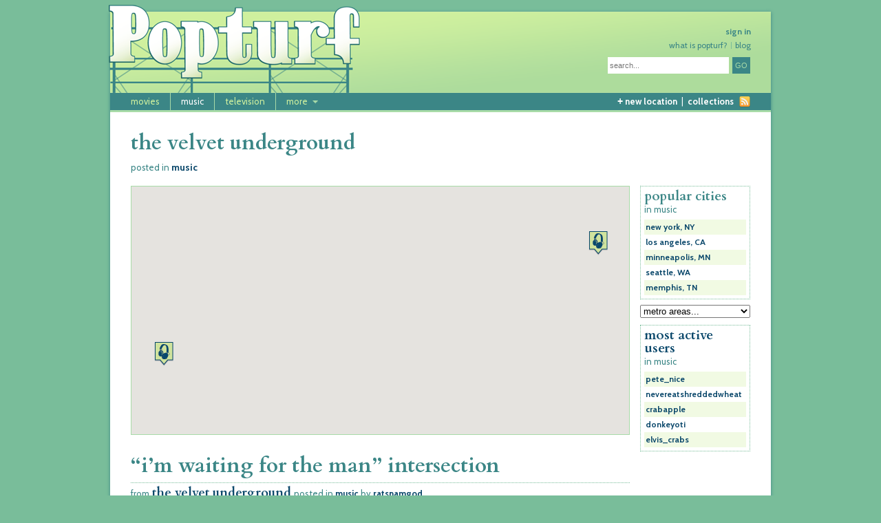

--- FILE ---
content_type: text/html; charset=UTF-8
request_url: https://popturf.com/locations/music/the-velvet-underground
body_size: 6581
content:
<!DOCTYPE html>
<html xmlns="http://www.w3.org/1999/xhtml" xml:lang="en" lang="en">
<head>
	<meta http-equiv="Content-Type" content="text/html; charset=utf-8"/>
	<title>the velvet underground : music | popturf</title>
	
<script type="text/javascript">
	if((window.devicePixelRatio===undefined?1:window.devicePixelRatio)>1)
		document.cookie='HTTP_IS_RETINA=1;path=/';
</script>
	<link rel="icon" type="image/x-icon" href="/favicon.ico" />	
	<link rel="apple-touch-icon-precomposed" sizes="72x72" href="/apple-touch-icon-72x72-precomposed.png">
	<link rel="apple-touch-icon-precomposed" sizes="114x114" href="/apple-touch-icon-114x114-precomposed.png">
	<link rel="apple-touch-icon-precomposed" href="/apple-touch-icon-57x57-precomposed.png">
	<meta name="description" content="pop culture landmarks and locations from movies, music, television, literature, comic books, video games &amp; more"/>
	<meta name="viewport" content="width=device-width, initial-scale=1"/>
	<link type="text/css" rel="stylesheet" href="/min/f=c/main.css" media="screen" />
	<link type="text/css" rel="stylesheet" href="/min/f=c/print.css" media="print" />
	<link href='https://fonts.googleapis.com/css?family=Cabin:400,400italic,700,700italic|Cardo:400,400italic,700,700italic' rel='stylesheet' type='text/css'>
	<script type="text/javascript" src="//maps.googleapis.com/maps/api/js?key=AIzaSyC4FupLonxMBlUj-FmjFTLMbw94pHk3GGg"></script>
	<script src="//ajax.googleapis.com/ajax/libs/jquery/1.10.2/jquery.min.js"></script>	
	<!-- Pulled from http://code.google.com/p/html5shiv/ -->
	<!--[if lt IE 9]>
	<script src="//html5shim.googlecode.com/svn/trunk/html5.js"></script>
	<style type="text/css" media="screen">
		.post figcaption img {
			display: none !important;
		}
	</style>
	<![endif]-->
</head>

<body>
	<div id="wrapper" class="clearfix">
		<div id="container" class="subPage">
			
				
		<header>
			<img src="/i/billboard_print.jpg" width="366" height="128" alt="popturf" class="printable"/>
			<a href="/" class="goHome"></a>
			<nav id="utility">
				<ul>
					
											<li class="utilitySignin"><a href="/account/signin?ref=/locations/entry.php">sign in</a></li>
						<li class="utilityBlog"><a href="/blog/">blog</a></li>
						<li class="utilityWhat"><a href="/blog/what-is-popturf/">what is popturf?</a></li>
									</ul>
			</nav>
			<form method="post" action="/search/" class="search">
				<fieldset>
					<input type="text" id="s" name="s" placeholder="search..."/> <input type="submit" value="go" class="btn"/>
					
				</fieldset>
			</form>
		</header>
		<nav id="primary">
			<ul>
				<li><a href="/locations/movies/">movies</a></li>
				<li><a href="/locations/music/" class="selected">music</a></li>
				<li><a href="/locations/television/">television</a></li>
				<li class="more"><a href="#" onclick="return false">more</a>
					<ul>
						<li><a href="/locations/literature">literature</a></li><li><a href="/locations/history">history</a></li><li><a href="/locations/art-and-design">art and design</a></li><li><a href="/locations/technology">technology</a></li><li><a href="/locations/comic-books">comic books</a></li><li><a href="/locations/pro-wrestling">pro wrestling</a></li><li><a href="/locations/radio">radio</a></li><li><a href="/locations/video-games">video games</a></li>					</ul>
				</li>
			</ul>
			<ul class="functional">
				<li><a href="/new/new-location/"><span class="plus">+</span> new location</a>&nbsp;&nbsp;|&nbsp;&nbsp;</li>
				<li><a href="/collections/">collections</a></li>
				<li><a href="/rss" class="rss" title="subscribe to our rss feed"></a></li>
			</ul>
					
		</nav>

		<div id="content">
			
		
<hgroup>
	<h1>the velvet underground</h1>
	<h3><span>posted in</span> <a href="/locations/music">music</a></h3>
</hgroup>

<div id="inner">
<div id="mapCanvas"></div>

<div id="summaries">
	
		
				<div class="summary">
<hgroup>
	<h1><a href="/locations/music/the-velvet-underground/im-waiting-for-the-man-intersection">&ldquo;i&rsquo;m waiting for the man&rdquo; intersection</a></h1>
	<h2>from <a href="/locations/music/the-velvet-underground" class="entry">the velvet underground</a>	<span>posted in <a href="/locations/music">music</a></span> <span>by <a href="/user/ratsnamgod">ratsnamgod</a></span></h2>
</hgroup>
<div id="mapCanvas2326" class="summaryMap"></div>
<div class="summaryText">
	<p>"I'm waiting for my man /<br />
Twenty-six dollars in my hand /<br />
Up to Lexington, 125 /<br />
Feel sick and dirty, more dead than alive /<br />
I'm waiting for my man"</p>
	

	<p class="viewFull"><a href="/locations/music/the-velvet-underground/im-waiting-for-the-man-intersection">
	<img class="detailImage" src="https://s3.amazonaws.com/popturf/thumb_1425510280lou_reed.jpg"/>view full location details...</a></p>
</div>
<script type="text/javascript">
	google.maps.event.addDomListener(window, 'load', function(){mapAddress({lat:40.804382,lng:-73.937408, mapID: '2326', markerImage:"/i/marker-icons/music.png",street:'lexington ave and 125th st',city:'new york',state:'new york',country:'United States',zip:'10035'});});	
</script>
</div>		
				<div class="summary">
<hgroup>
	<h1><a href="/locations/music/the-velvet-underground/summit-high-school">summit high school</a></h1>
	<h2>from <a href="/locations/music/the-velvet-underground" class="entry">the velvet underground</a>	<span>posted in <a href="/locations/music">music</a></span> <span>by <a href="/user/speedy_dee">speedy_dee</a></span></h2>
</hgroup>
<div id="mapCanvas2028" class="summaryMap"></div>
<div class="summaryText">
	<p>On December 11, 1965, the Velvet Underground played their first show- under the name "The Velvet Underground" and with drummer Maureen Tucker- in the auditorium of Summit High School.  Tickets cost $2.50, and other bands included the headliners The Myddle Class, as well as The Forty Fingers.<br />
<br />
The VU played three songs ("There She Goes Again," "Venus In Furs," and "Heroin"), then walked out with the new Wollensack tape recorder of journalist Al Aronowitz. Gotta buy them drugs somehow.</p>
	

	<p class="viewFull"><a href="/locations/music/the-velvet-underground/summit-high-school">
	<img class="detailImage" src="https://s3.amazonaws.com/popturf/thumb_1389071507loureed.jpg"/>view full location details...</a></p>
</div>
<script type="text/javascript">
	google.maps.event.addDomListener(window, 'load', function(){mapAddress({lat:40.720821,lng:-74.370621, mapID: '2028', markerImage:"/i/marker-icons/music.png",street:'125 kent pl blvd',city:'summit',state:'new jersey',country:'United States',zip:'07901'});});	
</script>
</div>			
	</div>
	<div class="pagination"></div>
	</div>
<aside>
	<div class="leaderboard">
		<h5><strong>popular cities</strong></h5><p class="filter">in music</p>	<ol><li><a href="/cities/new-york">new york, NY</a></li><li><a href="/cities/los-angeles">los angeles, CA</a></li><li><a href="/cities/minneapolis">minneapolis, MN</a></li><li><a href="/cities/seattle">seattle, WA</a></li><li><a href="/cities/memphis">memphis, TN</a></li></ol>
</div>

<select id="allCities">
<option>metro areas...</option><option value="/metro-areas/abilene-tx">abilene,  TX</option><option value="/metro-areas/akron-oh">akron,  OH</option><option value="/metro-areas/albany-schenectady-troy-ny">albany / schenectady / troy,  NY</option><option value="/metro-areas/albuquerque-nm">albuquerque,  NM</option><option value="/metro-areas/allentown-bethlehem-easton-pa-nj">allentown / bethlehem / easton,  PA-NJ</option><option value="/metro-areas/ann-arbor-mi">ann arbor,  MI</option><option value="/metro-areas/appleton-wi">appleton,  WI</option><option value="/metro-areas/athens-clark-county-ga">athens / clark county,  GA</option><option value="/metro-areas/atlanta-sandy-springs-marietta-ga">atlanta / sandy springs / marietta,  GA</option><option value="/metro-areas/atlantic-city-nj">atlantic city,  NJ</option><option value="/metro-areas/austin-round-rock-tx">austin / round rock,  TX</option><option value="/metro-areas/bakersfield-ca">bakersfield,  CA</option><option value="/metro-areas/baltimore-towson-md">baltimore / towson,  MD</option><option value="/metro-areas/barnstable-town-ma">barnstable town,  MA</option><option value="/metro-areas/baton-rouge-la">baton rouge,  LA</option><option value="/metro-areas/beaumont-port-arthur-tx">beaumont / port arthur,  TX</option><option value="/metro-areas/birmingham-hoover-al">birmingham / hoover,  AL</option><option value="/metro-areas/boston-cambridge-quincy-ma-nh">boston / cambridge / quincy,  MA-NH</option><option value="/metro-areas/bremerton-silverdale-wa">bremerton / silverdale,  WA</option><option value="/metro-areas/bridgeport-stamford-norwalk-ct">bridgeport / stamford / norwalk,  CT</option><option value="/metro-areas/buffalo-niagara-falls-ny">buffalo / niagara falls,  NY</option><option value="/metro-areas/champaign-urbana-il">champaign / urbana,  IL</option><option value="/metro-areas/charlottesville-va">charlottesville,  VA</option><option value="/metro-areas/chattanooga-tn-ga">chattanooga,  TN-GA</option><option value="/metro-areas/chicago-naperville-joliet-il-in-wi">chicago / naperville / joliet,  IL-IN-WI</option><option value="/metro-areas/cincinnati-middletown-oh-ky-in">cincinnati / middletown,  OH-KY-IN</option><option value="/metro-areas/clarksville-tn-ky">clarksville,  TN-KY</option><option value="/metro-areas/cleveland-elyria-mentor-oh">cleveland / elyria / mentor,  OH</option><option value="/metro-areas/colorado-springs-co">colorado springs,  CO</option><option value="/metro-areas/columbia-mo">columbia,  MO</option><option value="/metro-areas/columbus-oh">columbus,  OH</option><option value="/metro-areas/corpus-christi-tx">corpus christi,  TX</option><option value="/metro-areas/dallas-fort-worth-arlington-tx">dallas / fort worth / arlington,  TX</option><option value="/metro-areas/davenport-moline-rock-island-ia-il">davenport / moline / rock island,  IA-IL</option><option value="/metro-areas/dayton-oh">dayton,  OH</option><option value="/metro-areas/denver-aurora-co">denver / aurora,  CO</option><option value="/metro-areas/des-moines-west-des-moines-ia">des moines / west des moines,  IA</option><option value="/metro-areas/detroit-warren-livonia-mi">detroit / warren / livonia,  MI</option><option value="/metro-areas/dubuque-ia">dubuque,  IA</option><option value="/metro-areas/duluth-mn-wi">duluth,  MN-WI</option><option value="/metro-areas/durham-nc">durham,  NC</option><option value="/metro-areas/el-centro-ca">el centro,  CA</option><option value="/metro-areas/el-paso-tx">el paso,  TX</option><option value="/metro-areas/elmira-ny">elmira,  NY</option><option value="/metro-areas/eugene-springfield-or">eugene / springfield,  OR</option><option value="/metro-areas/florence-muscle-shoals-al">florence / muscle shoals,  AL</option><option value="/metro-areas/fond-du-lac-wi">fond du lac,  WI</option><option value="/metro-areas/fort-collins-loveland-co">fort collins / loveland,  CO</option><option value="/metro-areas/fort-walton-beach-crestview-destin-fl">fort walton beach / crestview / destin,  FL</option><option value="/metro-areas/fresno-ca">fresno,  CA</option><option value="/metro-areas/gainesville-fl">gainesville,  FL</option><option value="/metro-areas/grand-rapids-wyoming-mi">grand rapids / wyoming,  MI</option><option value="/metro-areas/hagerstown-martinsburg-md-wv">hagerstown / martinsburg,  MD-WV</option><option value="/metro-areas/hartford-west-hartford-east-hartford-ct">hartford / west hartford / east hartford,  CT</option><option value="/metro-areas/hickory-lenoir-morganton-nc">hickory / lenoir / morganton,  NC</option><option value="/metro-areas/holland-grand-haven-mi">holland / grand haven,  MI</option><option value="/metro-areas/honolulu-hi">honolulu,  HI</option><option value="/metro-areas/houma-bayou-cane-thibodaux-la">houma / bayou cane / thibodaux,  LA</option><option value="/metro-areas/houston-sugar-land-baytown-tx">houston / sugar land / baytown,  TX</option><option value="/metro-areas/huntsville-al">huntsville,  AL</option><option value="/metro-areas/indianapolis-carmel-in">indianapolis / carmel,  IN</option><option value="/metro-areas/iowa-city-ia">iowa city,  IA</option><option value="/metro-areas/joplin-mo">joplin,  MO</option><option value="/metro-areas/kansas-city-mo-ks">kansas city,  MO-KS</option><option value="/metro-areas/kingston-ny">kingston,  NY</option><option value="/metro-areas/las-cruces-nm">las cruces,  NM</option><option value="/metro-areas/las-vegas-paradise-nv">las vegas / paradise,  NV</option><option value="/metro-areas/lincoln-ne">lincoln,  NE</option><option value="/metro-areas/little-rock-north-little-rock-conway-ar">little rock / north little rock / conway,  AR</option><option value="/metro-areas/los-angeles-long-beach-santa-ana-ca">los angeles / long beach / santa ana,  CA</option><option value="/metro-areas/louisville-jefferson-county-ky-in">louisville / jefferson county,  KY-IN</option><option value="/metro-areas/lubbock-tx">lubbock,  TX</option><option value="/metro-areas/lynchburg-va">lynchburg,  VA</option><option value="/metro-areas/madison-wi">madison,  WI</option><option value="/metro-areas/memphis-tn-ar-ms">memphis,  TN-AR-MS</option><option value="/metro-areas/merced-ca">merced,  CA</option><option value="/metro-areas/miami-fort-lauderdale-pompano-beach-fl">miami / fort lauderdale / pompano beach,  FL</option><option value="/metro-areas/milwaukee-waukesha-west-allis-wi">milwaukee / waukesha / west allis,  WI</option><option value="/metro-areas/minneapolis-st-paul-bloomington-mn-wi">minneapolis / st. paul / bloomington,  MN-WI</option><option value="/metro-areas/modesto-ca">modesto,  CA</option><option value="/metro-areas/myrtle-beach-conway-north-myrtle-beach-sc">myrtle beach / conway / north myrtle beach,  SC</option><option value="/metro-areas/napa-ca">napa,  CA</option><option value="/metro-areas/nashville-davidson-murfreesboro-franklin-tn">nashville / davidson / murfreesboro / franklin,  TN</option><option value="/metro-areas/new-haven-milford-ct">new haven / milford,  CT</option><option value="/metro-areas/new-orleans-metairie-kenner-la">new orleans / metairie / kenner,  LA</option><option value="/metro-areas/new-york-northern-new-jersey-long-island-ny-nj-pa">new york / northern new jersey / long island,  NY-NJ-PA</option><option value="/metro-areas/ogden-clearfield-ut">ogden / clearfield,  UT</option><option value="/metro-areas/olympia-wa">olympia,  WA</option><option value="/metro-areas/omaha-council-bluffs-ne-ia">omaha / council bluffs,  NE-IA</option><option value="/metro-areas/orlando-kissimmee-fl">orlando / kissimmee,  FL</option><option value="/metro-areas/oxnard-thousand-oaks-ventura-ca">oxnard / thousand oaks / ventura,  CA</option><option value="/metro-areas/palm-bay-melbourne-titusville-fl">palm bay / melbourne / titusville,  FL</option><option value="/metro-areas/philadelphia-camden-wilmington-pa-nj-de-md">philadelphia / camden / wilmington,  PA-NJ-DE-MD</option><option value="/metro-areas/phoenix-mesa-scottsdale-az">phoenix / mesa / scottsdale,  AZ</option><option value="/metro-areas/pine-bluff-ar">pine bluff,  AR</option><option value="/metro-areas/pittsburgh-pa">pittsburgh,  PA</option><option value="/metro-areas/port-st-lucie-fl">port st. lucie,  FL</option><option value="/metro-areas/portland-south-portland-biddeford-me">portland / south portland / biddeford,  ME</option><option value="/metro-areas/portland-vancouver-beaverton-or-wa">portland / vancouver / beaverton,  OR-WA</option><option value="/metro-areas/providence-new-bedford-fall-river-ri-ma">providence / new bedford / fall river,  RI-MA</option><option value="/metro-areas/provo-orem-ut">provo / orem,  UT</option><option value="/metro-areas/racine-wi">racine,  WI</option><option value="/metro-areas/raleigh-cary-nc">raleigh / cary,  NC</option><option value="/metro-areas/rapid-city-sd">rapid city,  SD</option><option value="/metro-areas/reno-sparks-nv">reno / sparks,  NV</option><option value="/metro-areas/richmond-va">richmond,  VA</option><option value="/metro-areas/riverside-san-bernardino-ontario-ca">riverside / san bernardino / ontario,  CA</option><option value="/metro-areas/rochester-mn">rochester,  MN</option><option value="/metro-areas/rochester-ny">rochester,  NY</option><option value="/metro-areas/sacramento-arden-arcade-roseville-ca">sacramento / arden / arcade / roseville,  CA</option><option value="/metro-areas/salem-or">salem,  OR</option><option value="/metro-areas/salinas-ca">salinas,  CA</option><option value="/metro-areas/salt-lake-city-ut">salt lake city,  UT</option><option value="/metro-areas/san-diego-carlsbad-san-marcos-ca">san diego / carlsbad / san marcos,  CA</option><option value="/metro-areas/san-francisco-oakland-fremont-ca">san francisco / oakland / fremont,  CA</option><option value="/metro-areas/san-jose-sunnyvale-santa-clara-ca">san jose / sunnyvale / santa clara,  CA</option><option value="/metro-areas/san-luis-obispo-paso-robles-ca">san luis obispo / paso robles,  CA</option><option value="/metro-areas/santa-fe-nm">santa fe,  NM</option><option value="/metro-areas/santa-rosa-petaluma-ca">santa rosa / petaluma,  CA</option><option value="/metro-areas/seattle-tacoma-bellevue-wa">seattle / tacoma / bellevue,  WA</option><option value="/metro-areas/springfield-il">springfield,  IL</option><option value="/metro-areas/springfield-ma">springfield,  MA</option><option value="/metro-areas/springfield-mo">springfield,  MO</option><option value="/metro-areas/st-cloud-mn">st. cloud,  MN</option><option value="/metro-areas/st-joseph-mo-ks">st. joseph,  MO-KS</option><option value="/metro-areas/st-louis-mo-il">st. louis,  MO-IL</option><option value="/metro-areas/stockton-ca">stockton,  CA</option><option value="/metro-areas/syracuse-ny">syracuse,  NY</option><option value="/metro-areas/tampa-st-petersburg-clearwater-fl">tampa / st. petersburg / clearwater,  FL</option><option value="/metro-areas/toledo-oh">toledo,  OH</option><option value="/metro-areas/trenton-ewing-nj">trenton / ewing,  NJ</option><option value="/metro-areas/tucson-az">tucson,  AZ</option><option value="/metro-areas/vineland-millville-bridgeton-nj">vineland / millville / bridgeton,  NJ</option><option value="/metro-areas/washington-arlington-alexandria-dc-va-md-wv">washington / arlington / alexandria,  DC-VA-MD-WV</option><option value="/metro-areas/wilmington-nc">wilmington,  NC</option><option value="/metro-areas/winchester-va-wv">winchester,  VA-WV</option><option value="/metro-areas/winston-salem-nc">winston-salem,  NC</option></select>

	<div class="leaderboard">
		<h5><a href="/leaderboard/">most active users</a></h5><p class="filter">in music</p>	<ol><li><a href="/user/pete_nice">pete_nice</a></li><li><a href="/user/nevereatshreddedwheat">nevereatshreddedwheat</a></li><li><a href="/user/crabapple">crabapple</a></li><li><a href="/user/donkeyoti">donkeyoti</a></li><li><a href="/user/elvis_crabs">elvis_crabs</a></li></ol>
</div>	</aside>

		</div> <!-- end content  -->
		

		<form method="post" action="/search/" class="search" id="mobileSearch">
			<fieldset>
				<input type="text" id="s" name="s" placeholder="search..."/> <input type="submit" value="go" class="btn"/>
			</fieldset>
		</form>
		<ul class="mobileUtility">
			<li>
			<a href="/account/signin?ref=/locations/entry.php">sign in</a></li><li>
			<a href="/new/new-location/">new location</a></li><li>
			<a href="/collections/">collections</a></li>
		</ul>
	</div> <!-- end container -->
	<footer>
		<nav>
			<ul>
				<!-- <li><a href="/contact/">contact us</a></li> -->
				<li><a href="/privacy-policy/">privacy policy</a></li>
				<li><a href="/sitemap/">sitemap</a></li>
				<li><a href="/blog/frequently-asked-questions/">FAQs</a></li>
			</ul>
			<ul class="mobile">
				<li><a href="/blog/what-is-popturf/">what is popturf?</a></li><li>
				<!-- <a href="/contact/">contact us</a></li><li> -->
				<a href="/blog/frequently-asked-questions/">FAQs</a></li><li>
				<a href="/blog/">blog</a></li>
			</ul>
		</nav>
		<ul class="copyright">
			<li>&copy; popturf</li>
		</ul>
	</footer>

<script type="text/javascript" src="/min/b=j&amp;f=functions.js"></script>
	<script type="text/javascript">

	  var _gaq = _gaq || [];
	  _gaq.push(['_setAccount', 'UA-27003695-1']);
	  _gaq.push(['_setDomainName', '.popturf.com']);
	  _gaq.push(['_trackPageview']);
	  
	  (function() {
	    var ga = document.createElement('script'); ga.type = 'text/javascript'; ga.async = true;
	    ga.src = ('https:' == document.location.protocol ? 'https://ssl' : 'http://www') + '.google-analytics.com/ga.js';
	    var s = document.getElementsByTagName('script')[0]; s.parentNode.insertBefore(ga, s);
	  })();

	</script>
</div> <!-- end wrapper -->
<script type="text/javascript">
	if ($("#mapCanvas").length){ // make sure the mapCanvas exists. if it doesn't, ie8 throws an error
		google.maps.event.addDomListener(window, 'load', function(){
			entryMarkers = new addMarkers();
			entryMarkers.setMarkers({
				category:"music",
				entrySlug:"the-velvet-underground",
				limit: 1844674407370955, // an arbitrarily high number 
				init: true
			});
		});
	}
</script>
</body>
</html>
